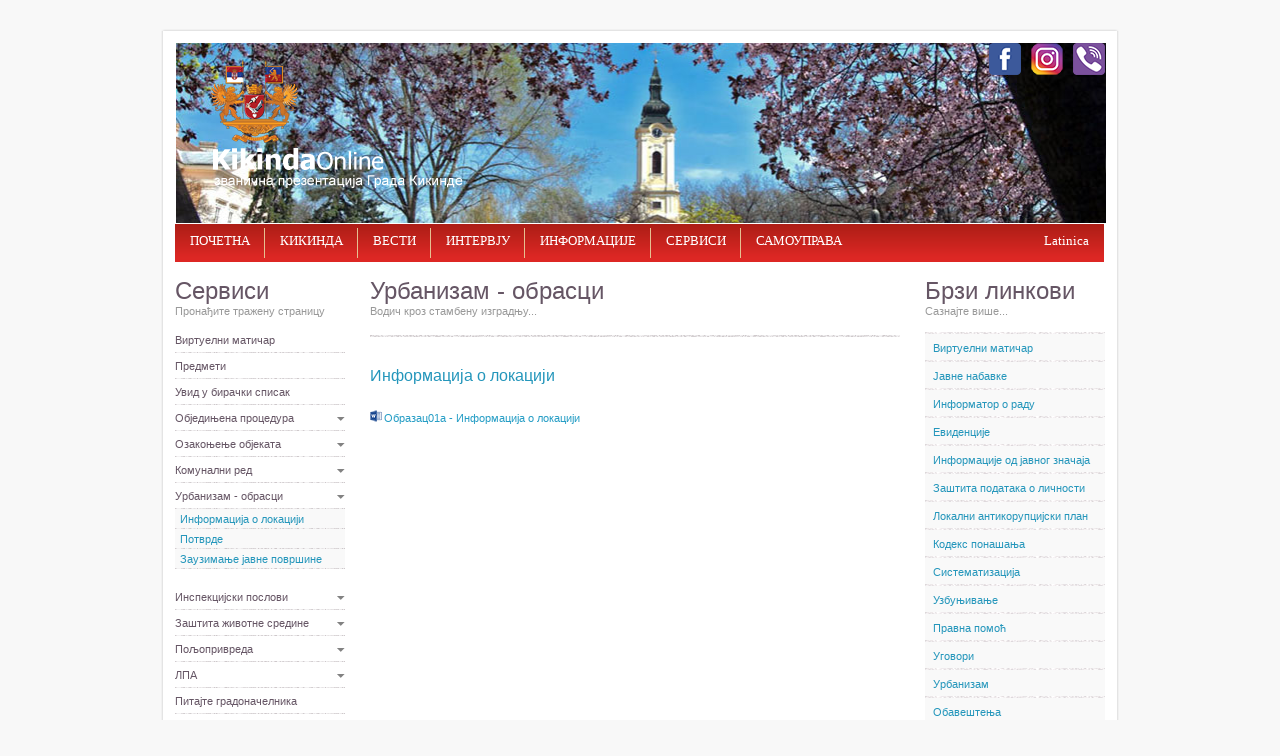

--- FILE ---
content_type: text/html; charset=UTF-8
request_url: http://kikinda.org.rs/index.php?language=cir&page=servisi&option=urbanizamiizgradnja&level=informacijaolokaciji
body_size: 47341
content:
<!DOCTYPE html>
<html lang="sr">
    <head>
        
        <meta http-equiv="Content-Type" content="text/html; charset=UTF-8" />
        
        <title>KikindaOnline</title>

        <meta name="Keywords" content="kikinda, grad, city, town, opština, opstina, municipality, banat, srbija, serbia, so, e-uprava, e-government, maticar, matičar, uslužni centar, usluzni centar" />
        
        
                
       
                <link href="css/reset.css" rel="stylesheet" type="text/css" />
        <link href="css/styles_default.css" rel="stylesheet" type="text/css" />
        <link href="css/form.css" rel="stylesheet" type="text/css" />
                
              
        <link rel="stylesheet" href="css/lightbox.css" type="text/css" media="screen" />
        <link rel="stylesheet" type="text/css" href="css/sddm.css" >
        
        <!-- LIGHTBOX -->
        <script src="js/lightbox/jquery-1.7.2.min.js"></script>
        <script src="js/lightbox/lightbox.js"></script>

        <!-- JCAROUSEL -->
        <script src="js/jcarousel/lib/jquery-1.9.1.min.js"></script>
        <!-- jCarousel library -->
        <script src="js/jcarousel/lib/jquery.jcarousel.min.js"></script>
        <!-- jCarousel skin stylesheet -->
        
                
        <script src="js/validation.js"></script>
        <script src="js/proveraJmbg.js"></script>
                
                
        <script>
            
            function toggleMenu(currMenu) {
                if (document.getElementById) {
                    thisMenu = document.getElementById(currMenu).style
                    if (thisMenu.display == "block") {
                        thisMenu.display = "none"
                    } else {
                        thisMenu.display = "block"
                    }
                    return false
                } else {
                    return true
                }
            }
        // End hiding script
        // Script by www.wizzardweb.co.uk
        // Please do not remove this information -- Copyright 2007
        </script>

        <!--[if lt IE 7]>
        <style type="text/css">
	/*<![CDATA[*/
	@import url("css/stylesIE6.css");
	/*]]>*/
        </style>
        <![endif]-->

        <!-- START Analitika -->
        <script>
  (function(i,s,o,g,r,a,m){i['GoogleAnalyticsObject']=r;i[r]=i[r]||function(){
  (i[r].q=i[r].q||[]).push(arguments)},i[r].l=1*new Date();a=s.createElement(o),
  m=s.getElementsByTagName(o)[0];a.async=1;a.src=g;m.parentNode.insertBefore(a,m)
  })(window,document,'script','//www.google-analytics.com/analytics.js','ga');

  ga('create', 'UA-65418053-1', 'auto');
  ga('send', 'pageview');

</script>        <!-- KRAJ Analitika-->

    </head>


<body>
﻿
<img style="visibility: hidden; display:none" src="Images/temp/grbGrada.jpg" alt="Grb Kikinde">
<div id="container">
  <!-- START zaglavlja-->
  <div id="head">
  
    <!-- START header setBodyHeader -->
    	<div id="header">
    <div id="logo-background_cir">
        <!-- IE6 fix -->
    </div>
    <div id="logo"><img src="Images/blank.gif" width="276" height="130" alt="" /></div>

    <div id="holder-flash">
        <img class="mySlides" src="Flash/images/01.jpg" style="width:100%">
        <img class="mySlides" src="Flash/images/02.jpg" style="width:100%">
        <img class="mySlides" src="Flash/images/03.jpg" style="width:100%">
        <img class="mySlides" src="Flash/images/04.jpg" style="width:100%">
        <img class="mySlides" src="Flash/images/05.jpg" style="width:100%">
        <img class="mySlides" src="Flash/images/06.jpg" style="width:100%">
        <img class="mySlides" src="Flash/images/07.jpg" style="width:100%">
        <img class="mySlides" src="Flash/images/08.jpg" style="width:100%">
        <img class="mySlides" src="Flash/images/09.jpg" style="width:100%">
        <img class="mySlides" src="Flash/images/10.jpg" style="width:100%">
        <img class="mySlides" src="Flash/images/11.jpg" style="width:100%">
        <img class="mySlides" src="Flash/images/12.jpg" style="width:100%">
        <img class="mySlides" src="Flash/images/13.jpg" style="width:100%">
        <img class="mySlides" src="Flash/images/14.jpg" style="width:100%">
        <img class="mySlides" src="Flash/images/15.jpg" style="width:100%">
        <img class="mySlides" src="Flash/images/16.jpg" style="width:100%">
        <img class="mySlides" src="Flash/images/17.jpg" style="width:100%">
        <img class="mySlides" src="Flash/images/18.jpg" style="width:100%">
        <img class="mySlides" src="Flash/images/19.jpg" style="width:100%">
        <img class="mySlides" src="Flash/images/20.jpg" style="width:100%">
    </div>
    <div id="social_icon_fb">
      <a href="https://www.facebook.com/kikinda.rs/" target="_blank"><img src="Images/blank.gif" width="32" height="32" alt="" /></a>
    </div>
    <div id="social_icon_instagram">
      <a href="https://www.instagram.com/grad.kikinda/" target="_blank"><img src="Images/blank.gif" width="32" height="32" alt="" /></a>
    </div>
    <div id="social_icon_vib">
      <a href="https://invite.viber.com/?g2=AQA5%2BAF%2F0epwwUsivut6pB%2BLvf1QlGkxJYokuBZyUMvr%2B%2FTKu%2BYUPKsw8urj1iXb&lang=en" target="_blank"><img src="Images/blank.gif" width="32" height="32" alt="" /></a>
    </div>
</div>

<script>
var myIndex = 0;
carousel();

    function carousel() {
      var i;
      var x = document.getElementsByClassName("mySlides");
      for (i = 0; i < x.length; i++) {
        x[i].style.display = "none";  
      }
      myIndex++;
      if (myIndex > x.length) {myIndex = 1}    
      x[myIndex-1].style.display = "block";  
      setTimeout(carousel, 5000); // Change image every 2 seconds
    }
</script>
    <!-- KRAJ header setBodyHeader-->
    
    <!-- START navigation menu setNavigationMenu-->
        ﻿<div id="nav-menu">
      <ul>
        <li><a href="index.php?language=cir"><span>ПОЧЕТНА</span></a></li>
        <li><a href="index.php?language=cir&amp;page=ogradu"><span>КИКИНДА</span></a></li>
        <li><a href="index.php?language=cir&amp;page=vesti"><span>ВЕСТИ</span></a></li>
        <li><a href="index.php?language=cir&amp;page=intervju&amp;option=sve"><span>ИНТЕРВЈУ</span></a></li>
        <li><a href="index.php?language=cir&amp;page=informacije"><span>ИНФОРМАЦИЈЕ</span></a></li>
        <li><a href="index.php?language=cir&amp;page=servisi"><span>СЕРВИСИ</span></a></li>
        <li style="background-image:none;"><a href="index.php?language=cir&amp;page=samouprava"><span>САМОУПРАВА</span></a></li>
                        <!--<li style="float:right; background-image:none;"><a href="index.php?language=eng"><span>English</span></a></li>-->
                <!-- <li style="float:right; background-image:none;"><a href="index.php?language=hun"><span>Magyar</span></a></li> -->
                <li style="float:right; background-image:none;"><a href="index.php?language=lat&amp;page=servisi&amp;option=urbanizamiizgradnja&amp;level=informacijaolokaciji"><span>Latinica</span></a></li>
                      </ul>
</div>
    <!-- KRAJ navigation menu setNavigationMenu-->
    
  </div>
  <!-- KRAJ zaglavlja -->
  
  <!-- START sadrzaja setContent-->
        <div id="holder">
    <div id="holder-left-small">
        <h1>Сервиси</h1>
        <span class="title">Пронађите тражену страницу</span>
		
        <!-- START meni -->
        <div id="links">
    <ul>
        <li><a href="index.php?language=cir&amp;page=servisi&amp;option=virtuelnimaticar">Виртуелни матичар</a></li>
        <li><a href="index.php?language=cir&amp;page=servisi&amp;option=predmeti">Предмети</a></li>
        	
        <li><a href="https://upit.birackispisak.gov.rs/" target="_blank">Увид у бирачки списак</a></li>	

        <li id="open8"><a href="" onClick="return toggleMenu('submenu8');">Обједињена процедура</a>
            <ul id="submenu8" style="display:none;"> 
                <li><a href="index.php?language=cir&amp;page=servisi&amp;option=objedinjenaprocedura&amp;level=oproceduri"> О процедури - обрасци </a></li>
                <li><a href="index.php?language=cir&amp;page=servisi&amp;option=objedinjenaprocedura&amp;level=lokacijskiuslovi"> Локацијски услови </a></li>
                <li><a href="index.php?language=cir&amp;page=servisi&amp;option=objedinjenaprocedura&amp;level=gradjevinskedozvole"> Грађевинске дозволе </a></li>
                <li><a href="index.php?language=cir&amp;page=servisi&amp;option=objedinjenaprocedura&amp;level=upotrebnedozvole"> Употребне дозволе </a></li>
                <li><a href="index.php?language=cir&amp;page=servisi&amp;option=objedinjenaprocedura&amp;level=resenjapoclanu145"> Решења по члану 145 </a></li>
                <li><a href="index.php?language=cir&amp;page=servisi&amp;option=objedinjenaprocedura&amp;level=zakljucci"> Закључци </a></li>
            </ul>                   
        </li>

        <li id="open9"><a href="" onClick="return toggleMenu('submenu9');">Озакоњење објеката</a>
            <ul id="submenu9" style="display:none;"> 
                <li><a href="index.php?language=cir&amp;page=servisi&amp;option=ozakonjenjeobjekata&amp;level=saopstenja"> Саопштења </a></li>
                <li><a href="index.php?language=cir&amp;page=servisi&amp;option=ozakonjenjeobjekata&amp;level=obrasci"> Обрасци </a></li>
                <!-- <li><a href="index.php?language=cir&amp;page=servisi&amp;option=resenjaoozakonjenju&amp;level=obrasci"> Решења о озакоњењу </a></li> -->
            </ul>                   
        </li>
        
        <li id="open"><a href="" onClick="return toggleMenu('submenu1');">Комунални ред</a>
            <ul id="submenu1" style="display:none;"> 
                <li><a href="index.php?language=cir&amp;page=servisi&amp;option=administracija&amp;level=inspekcijskesluzbe">
                    Инспекцијске службе</a></li>
            </ul>					
	    </li>
	
        <li id="open1"><a href="" onClick="return toggleMenu('submenu4');">Урбанизам - обрасци</a>
            <ul id="submenu4" style="display:block;"> 
                <li><a href="index.php?language=cir&amp;page=servisi&amp;option=urbanizamiizgradnja&amp;level=informacijaolokaciji">
                    Информација о локацији</a></li>
		        <li><a href="index.php?language=cir&amp;page=servisi&amp;option=urbanizamiizgradnja&amp;level=potvrde">
                    Потврде</a></li>
                <li><a href="index.php?language=cir&amp;page=servisi&amp;option=urbanizamiizgradnja&amp;level=zauzimanjejavnepovrsine">
                    Заузимање јавне површине</a></li>
            </ul>					
	    </li>





        <li id="open10"><a href="" onClick="return toggleMenu('submenu10');">Инспекцијски послови</a>
            <ul id="submenu10" style="display:none;"> 
                <li id="open10_1"><a href="" onClick="return toggleMenu('sub10_1');">Комунална инспекција</a>
                    <ul id="sub10_1" style="display:none;"> 
                        <li><a href="index.php?language=cir&amp;page=servisi&amp;option=inspekcijskiposlovi&amp;level=komunalnainspekcija&amp;level1=propisi">Прописи</a></li>
                        <li><a href="index.php?language=cir&amp;page=servisi&amp;option=inspekcijskiposlovi&amp;level=komunalnainspekcija&amp;level1=nadleznosti">Надлежности</a></li>
                        <li><a href="index.php?language=cir&amp;page=servisi&amp;option=inspekcijskiposlovi&amp;level=komunalnainspekcija&amp;level1=kontrolneliste">Контролне листе</a></li>
                        <li><a href="index.php?language=cir&amp;page=servisi&amp;option=inspekcijskiposlovi&amp;level=komunalnainspekcija&amp;level1=planrada">План рада</a></li>
                    </ul>                   
                </li>
                <li id="open10_2"><a href="" onClick="return toggleMenu('sub10_2');">Саобраћајна инспекција</a>
                    <ul id="sub10_2" style="display:none;"> 
                        <li><a href="index.php?language=cir&amp;page=servisi&amp;option=inspekcijskiposlovi&amp;level=saobracajnainspekcija&amp;level1=propisi">Прописи</a></li>
                        <li><a href="index.php?language=cir&amp;page=servisi&amp;option=inspekcijskiposlovi&amp;level=saobracajnainspekcija&amp;level1=nadleznosti">Надлежности</a></li>
                        <li><a href="index.php?language=cir&amp;page=servisi&amp;option=inspekcijskiposlovi&amp;level=saobracajnainspekcija&amp;level1=kontrolneliste">Контролне листе</a></li>
                        <li><a href="index.php?language=cir&amp;page=servisi&amp;option=inspekcijskiposlovi&amp;level=saobracajnainspekcija&amp;level1=planrada">План рада</a></li>
                    </ul>                   
                </li>
                <li id="open10_3"><a href="" onClick="return toggleMenu('sub10_3');">Грађевинска инспекција</a>
                    <ul id="sub10_3" style="display:none;"> 
                        <li><a href="index.php?language=cir&amp;page=servisi&amp;option=inspekcijskiposlovi&amp;level=gradjevinskainspekcija&amp;level1=propisi">Прописи</a></li>
                        <li><a href="index.php?language=cir&amp;page=servisi&amp;option=inspekcijskiposlovi&amp;level=gradjevinskainspekcija&amp;level1=nadleznosti">Надлежности</a></li>
                        <li><a href="index.php?language=cir&amp;page=servisi&amp;option=inspekcijskiposlovi&amp;level=gradjevinskainspekcija&amp;level1=kontrolneliste">Контролне листе</a></li>
                        <li><a href="index.php?language=cir&amp;page=servisi&amp;option=inspekcijskiposlovi&amp;level=gradjevinskainspekcija&amp;level1=planrada">План рада</a></li>
                        <li><a href="index.php?language=cir&amp;page=servisi&amp;option=inspekcijskiposlovi&amp;level=gradjevinskainspekcija&amp;level1=grinsresenja">Решења</a></li>
                    </ul>                   
                </li>
                <li id="open10_4"><a href="" onClick="return toggleMenu('sub10_4');">Просветна инспекција</a>
                    <ul id="sub10_4" style="display:none;"> 
                        <li><a href="index.php?language=cir&amp;page=servisi&amp;option=inspekcijskiposlovi&amp;level=prosvetnainspekcija&amp;level1=propisi">Прописи</a></li>
                        <li><a href="index.php?language=cir&amp;page=servisi&amp;option=inspekcijskiposlovi&amp;level=prosvetnainspekcija&amp;level1=nadleznosti">Надлежности</a></li>
                        <li><a href="index.php?language=cir&amp;page=servisi&amp;option=inspekcijskiposlovi&amp;level=prosvetnainspekcija&amp;level1=kontrolneliste">Контролне листе</a></li>
                        <li><a href="index.php?language=cir&amp;page=servisi&amp;option=inspekcijskiposlovi&amp;level=prosvetnainspekcija&amp;level1=planrada">План рада</a></li>
                    </ul>                   
                </li>
                <li id="open10_5"><a href="" onClick="return toggleMenu('sub10_5');">Буџетска инспекција</a>
                    <ul id="sub10_5" style="display:none;"> 
                        <li><a href="index.php?language=cir&amp;page=servisi&amp;option=inspekcijskiposlovi&amp;level=budzetskainspekcija&amp;level1=propisi">Прописи</a></li>
                        <li><a href="index.php?language=cir&amp;page=servisi&amp;option=inspekcijskiposlovi&amp;level=budzetskainspekcija&amp;level1=nadleznosti">Надлежности</a></li>
                        <li><a href="index.php?language=cir&amp;page=servisi&amp;option=inspekcijskiposlovi&amp;level=budzetskainspekcija&amp;level1=kontrolneliste">Контролне листе</a></li>
                        <li><a href="index.php?language=cir&amp;page=servisi&amp;option=inspekcijskiposlovi&amp;level=budzetskainspekcija&amp;level1=planrada">План рада</a></li>
                    </ul>                   
                </li>
                <li id="open10_6"><a href="" onClick="return toggleMenu('sub10_6');">Спортска инспекција</a>
                    <ul id="sub10_6" style="display:none;"> 
                        <li><a href="index.php?language=cir&amp;page=servisi&amp;option=inspekcijskiposlovi&amp;level=sportskainspekcija&amp;level1=propisi">Прописи</a></li>
                        <li><a href="index.php?language=cir&amp;page=servisi&amp;option=inspekcijskiposlovi&amp;level=sportskainspekcija&amp;level1=nadleznosti">Надлежности</a></li>
                        <li><a href="index.php?language=cir&amp;page=servisi&amp;option=inspekcijskiposlovi&amp;level=sportskainspekcija&amp;level1=kontrolneliste">Контролне листе</a></li>
                        <li><a href="index.php?language=cir&amp;page=servisi&amp;option=inspekcijskiposlovi&amp;level=sportskainspekcija&amp;level1=planrada">План рада</a></li>
                    </ul>                   
                </li>
                <li id="open10_7"><a href="" onClick="return toggleMenu('sub10_7');">Координациона комисија</a>
                    <ul id="sub10_7" style="display:none;"> 
                        <li><a href="index.php?language=cir&amp;page=servisi&amp;option=inspekcijskiposlovi&amp;level=koordinacionakomisija&amp;level1=poslovnikoradu">Пословник о раду</a></li>
                    </ul>                   
                </li>
            </ul>                   
        </li>

        


        <li id="open2"><a href="" onClick="return toggleMenu('submenu2');">Заштита животне средине</a>
            <ul id="submenu2" style="display:none;"> 
                <li><a href="index.php?language=cir&amp;page=servisi&amp;option=zzs&amp;level=zelenevesti">Зелене вести</a></li>
                <li><a href="index.php?language=cir&amp;page=servisi&amp;option=zzs&amp;level=propisi">Прописи</a></li>
                <li id="open"><a href="" onClick="return toggleMenu('sub2_1');">Процена утицаја</a>
                    <ul id="sub2_1" style="display:none;"> 
                        <li><a href="index.php?language=cir&amp;page=servisi&amp;option=zzs&amp;level=procenauticaja&amp;level1=pokretanjepostupka">Покретање поступка</a></li>
                        <li><a href="index.php?language=cir&amp;page=servisi&amp;option=zzs&amp;level=procenauticaja&amp;level1=javnaknjiga2005_2009">Јавна књига 2005-2009</a></li>
                                                <li><a href="index.php?language=cir&amp;page=servisi&amp;option=zzs&amp;level=procenauticaja&amp;level1=javnaknjiga&amp;godina=2010&amp;nbr=2">Јавна књига 2010</a></li>
                                                <li><a href="index.php?language=cir&amp;page=servisi&amp;option=zzs&amp;level=procenauticaja&amp;level1=javnaknjiga&amp;godina=2011&amp;nbr=4">Јавна књига 2011</a></li>
                                                <li><a href="index.php?language=cir&amp;page=servisi&amp;option=zzs&amp;level=procenauticaja&amp;level1=javnaknjiga&amp;godina=2012&amp;nbr=5">Јавна књига 2012</a></li>
                                                <li><a href="index.php?language=cir&amp;page=servisi&amp;option=zzs&amp;level=procenauticaja&amp;level1=javnaknjiga&amp;godina=2013&amp;nbr=6">Јавна књига 2013</a></li>
                                                <li><a href="index.php?language=cir&amp;page=servisi&amp;option=zzs&amp;level=procenauticaja&amp;level1=javnaknjiga&amp;godina=2014&amp;nbr=7">Јавна књига 2014</a></li>
                                                <li><a href="index.php?language=cir&amp;page=servisi&amp;option=zzs&amp;level=procenauticaja&amp;level1=javnaknjiga&amp;godina=2015&amp;nbr=8">Јавна књига 2015</a></li>
                                                <li><a href="index.php?language=cir&amp;page=servisi&amp;option=zzs&amp;level=procenauticaja&amp;level1=javnaknjiga&amp;godina=2016&amp;nbr=9">Јавна књига 2016</a></li>
                                                <li><a href="index.php?language=cir&amp;page=servisi&amp;option=zzs&amp;level=procenauticaja&amp;level1=javnaknjiga&amp;godina=2017&amp;nbr=10">Јавна књига 2017</a></li>
                                                <li><a href="index.php?language=cir&amp;page=servisi&amp;option=zzs&amp;level=procenauticaja&amp;level1=javnaknjiga&amp;godina=2018&amp;nbr=11">Јавна књига 2018</a></li>
                                                <li><a href="index.php?language=cir&amp;page=servisi&amp;option=zzs&amp;level=procenauticaja&amp;level1=javnaknjiga&amp;godina=2019&amp;nbr=12">Јавна књига 2019</a></li>
                                                <li><a href="index.php?language=cir&amp;page=servisi&amp;option=zzs&amp;level=procenauticaja&amp;level1=javnaknjiga&amp;godina=2020&amp;nbr=13">Јавна књига 2020</a></li>
                                                <li><a href="index.php?language=cir&amp;page=servisi&amp;option=zzs&amp;level=procenauticaja&amp;level1=javnaknjiga&amp;godina=2021&amp;nbr=14">Јавна књига 2021</a></li>
                                                <li><a href="index.php?language=cir&amp;page=servisi&amp;option=zzs&amp;level=procenauticaja&amp;level1=javnaknjiga&amp;godina=2022&amp;nbr=15">Јавна књига 2022</a></li>
                                                <li><a href="index.php?language=cir&amp;page=servisi&amp;option=zzs&amp;level=procenauticaja&amp;level1=javnaknjiga&amp;godina=2023&amp;nbr=16">Јавна књига 2023</a></li>
                                                <li><a href="index.php?language=cir&amp;page=servisi&amp;option=zzs&amp;level=procenauticaja&amp;level1=javnaknjiga&amp;godina=2024&amp;nbr=17">Јавна књига 2024</a></li>
                                                <li><a href="index.php?language=cir&amp;page=servisi&amp;option=zzs&amp;level=procenauticaja&amp;level1=javnaknjigastudija">Јавна књига Студија</a></li>
                    </ul>                   
                </li>
                <li id="open3"><a href="" onClick="return toggleMenu('sub2_2');">Отпад</a>
                    <ul id="sub2_2" style="display:none;"> 
                        <li><a href="index.php?language=cir&amp;page=servisi&amp;option=zzs&amp;level=otpad&amp;level1=pokretanjepostupka">Покретање поступка</a></li>
                        <li><a href="index.php?language=cir&amp;page=servisi&amp;option=zzs&amp;level=otpad&amp;level1=dozvolezaupravljanjeotpadom">Дозволе</a></li>
                        <li><a href="index.php?language=cir&amp;page=servisi&amp;option=zzs&amp;level=otpad&amp;level1=gradjenje_rusenje">Отпад од грађења и рушења</a></li>
                    </ul>
                </li>
                <li id="open4"><a href="" onClick="return toggleMenu('sub2_3');">Ваздух</a>
                    <ul id="sub2_3" style="display:none;"> 
                        <li><a href="index.php?language=cir&amp;page=servisi&amp;option=zzs&amp;level=vazduh&amp;level1=pokretanjepostupka">Покретање поступка</a></li>
                    </ul>
                </li>
                <li id="open5"><a href="" onClick="return toggleMenu('sub2_4');">Водна акта</a>
                    <ul id="sub2_4" style="display:none;"> 
                        <li><a href="index.php?language=cir&amp;page=servisi&amp;option=zzs&amp;level=vodnaakta&amp;level1=pokretanjepostupka">Покретање поступка</a></li>
                    </ul>
                </li>
                <!-- <li><a href="index.php?language=cir&amp;page=servisi&amp;option=zzs&amp;level=zelenilo">Зеленило</a></li> -->
                <li><a href="index.php?language=cir&amp;page=servisi&amp;option=zzs&amp;level=zelenepovrsine">Зелене површине</a></li>
                <li><a href="index.php?language=cir&amp;page=servisi&amp;option=zzs&amp;level=zasticenevrste">Заштићене врсте</a></li>
                <li><a href="index.php?language=cir&amp;page=servisi&amp;option=zzs&amp;level=registarzagadjivaca">Регистар загађивача</a></li>
                <!-- <li><a href="index.php?language=cir&amp;page=servisi&amp;option=zzs&amp;level=ostalo">Захтев инспекцији</a></li> -->
                <li><a href="index.php?language=cir&amp;page=servisi&amp;option=zzs&amp;level=buka">Бука</a></li>
                <li><a href="index.php?language=cir&amp;page=servisi&amp;option=zzs&amp;level=planrada">План рада и извештај</a></li>
                <li><a href="http://www.ekologija.gov.rs/dozvole-obrasci/spisak-kontrolnih-listi-u-sektoru-inspekcije-za-zastitu-zivotne-sredine/" target="_blank">Контролне листе</a></li>
                <li><a href="index.php?language=cir&amp;page=informacije&amp;option=vodasajavnihcesmi">Вода са јавних чесми</a></li>
                <li><a href="index.php?language=cir&amp;page=informacije&amp;option=kvalitetvazduha">Квалитет ваздуха</a></li>
                <li><a href="index.php?language=cir&amp;page=informacije&amp;option=higijenskaispravnostvode">Хигијенска исправност воде</a></li>
                <li><a href="index.php?language=cir&amp;page=informacije&amp;option=stanjeaeropolena">Стање аерополена</a></li>
                <li><a href="index.php?language=cir&amp;page=servisi&amp;option=zzs&amp;level=ambrozija">Амброзија</a></li>
            </ul>                   
        </li>

        <li id="open11"><a href="" onClick="return toggleMenu('submenu11');">Пољопривреда</a>
            <ul id="submenu11" style="display:none;"> 
                <li><a href="index.php?language=cir&amp;page=servisi&amp;option=poljoprivreda&amp;level=godisnjiprogram">
                    Годишњи програм</a></li>
                <li><a href="index.php?language=cir&amp;page=servisi&amp;option=poljoprivreda&amp;level=licitacijazemljista">
                    Лицитација земљишта</a></li>
                <li><a href="index.php?language=cir&amp;page=servisi&amp;option=poljoprivreda&amp;level=poljoprivrednisajam">
                    Пољопривредни сајам</a></li>
                <li id="open11_1"><a href="" onClick="return toggleMenu('submenu0');">Конкурси</a>
                    <ul id="submenu0" style="display:none;"> 
                        <li><a href="index.php?language=cir&amp;page=servisi&amp;option=poljoprivreda&amp;level=poljokonkursi&amp;level1=aktuelni">Актуелни</a></li>
                        <li><a href="index.php?language=cir&amp;page=servisi&amp;option=poljoprivreda&amp;level=poljokonkursi&amp;level1=arhiva">Архива</a></li>
                    </ul>
                </li>
                <li><a href="index.php?language=cir&amp;page=servisi&amp;option=poljoprivreda&amp;level=poljoobavestenja">
                    Обавештења</a></li>
                <li><a href="index.php?language=cir&amp;page=servisi&amp;option=poljoprivreda&amp;level=zakupjavnasvojina">
                    Закуп јавна својина</a></li>
                <li><a href="index.php?language=cir&amp;page=servisi&amp;option=poljoprivreda&amp;level=zakoniipropisi">
                    Закони и прописи</a></li>
                <li><a href="index.php?language=cir&amp;page=servisi&amp;option=poljoprivreda&amp;level=knjigapolja">
                    Књига поља</a></li>
            </ul>                   
        </li>   

        <li id="open6"><a href="" onClick="return toggleMenu('submenu6');">ЛПА</a>
            <ul id="submenu6" style="display:none;"> 
                <li><a href="index.php?language=cir&amp;page=servisi&amp;option=lpa&amp;level=obavestenja">
                    Обавештења</a></li>
                <li><a href="index.php?language=cir&amp;page=servisi&amp;option=lpa&amp;level=obrasci">
                    Обрасци</a></li>
                <li><a href="index.php?language=cir&amp;page=servisi&amp;option=lpa&amp;level=dokumenti">
                    Документи</a></li>
                <li><a href="index.php?language=cir&amp;page=servisi&amp;option=lpa&amp;level=planrada">
                    План рада</a></li>
                <li><a href="index.php?language=cir&amp;page=servisi&amp;option=lpa&amp;level=kontrolneliste">
                    Контролне листе</a></li>
                <li><a href="index.php?language=cir&amp;page=servisi&amp;option=lpa&amp;level=referentnakamatnastopa">
                    Референтна каматна стопа</a></li>
            </ul>                   
        </li>	
        
        <li><a href="index.php?language=cir&amp;page=servisi&amp;option=pitajtepredsednika">Питајте градоначелника</a></li>
	
        <li id="open7"><a href="" onClick="return toggleMenu('submenu7');">Регистар инвеститора</a>
            <ul id="submenu7" style="display:none;"> 
                <li><a href="index.php?language=cir&amp;page=servisi&amp;option=registarinvestitora&amp;level=pravnalica">Правна лица</a></li>
                <li><a href="index.php?language=cir&amp;page=servisi&amp;option=registarinvestitora&amp;level=fizickalica">Физичка лица</a></li>
            </ul>                   
        </li>

        <li id="open8"><a href="" onClick="return toggleMenu('submenu5');">Предузетници</a>
            <ul id="submenu5" style="display:none;"> 
                <li><a href="index.php?language=cir&amp;page=servisi&amp;option=preduzetnici&amp;level=pretraga">
                    Претрага</a></li>
            </ul>					
	    </li>	
	
        <li id="open9"><a href="" onClick="return toggleMenu('submenu3');">Правна лица</a>
            <ul id="submenu3" style="display:none;"> 
                <li><a href="index.php?language=cir&amp;page=servisi&amp;option=pravnalica&amp;level=pretraga">
                    Претрага</a></li>
            </ul>					
	    </li>	
	
       <li><a href="index.php?language=cir&amp;page=servisi&amp;option=javnarasprava">Јавна расправа</a></li>
       <li><a href="index.php?language=cir&amp;page=servisi&amp;option=javniuvid">Јавни увид</a></li>
       <li><a href="http://energija.kikinda.org.rs" target="_blank">Енергетска ефикасност</a></li>
       
       <li><a href="index.php?language=cir&amp;page=servisi&amp;option=troskoviposlovanja">Трошкови пословања - Таксе</a></li>
       <li><a href="index.php?language=cir&amp;page=servisi&amp;option=saobracaj">Безбедност саобраћаја</a></li>
       <!-- <li><a href="index.php?language=cir&amp;page=servisi&amp;option=izbori">Избори</a></li> -->

       <li id="open12"><a href="" onClick="return toggleMenu('submenuEM');">Енергетски менаџер</a>
            <ul id="submenuEM" style="display:none;"> 
                <li><a href="index.php?language=cir&amp;page=servisi&amp;option=energetskimenadzer&amp;level=programenergetskesanacije">
                    Програм енергетске санације</a></li>
            </ul>                   
        </li>   
       <li><a href="index.php?language=cir&amp;page=servisi&amp;option=ombudsman">Локални омбудсман</a></li>
    </ul>
</div>
        <!-- KRAJ meni -->
    </div>
    
        <!-- START holder middle -->
    <div id="holder-right-middle-big">
        <div class="holder-content">
    <h1>Урбанизам - обрасци</h1>
    <span class="title">Водич кроз стамбену изградњу...</span>
</div>

    
    <div class="holder-content4">
        <h3>Информација о локацији</h3>
        <span class="text"><p class="text">&nbsp;</p>
<p class="text"><a href="/Images/UserFiles/File/urbanizam%20obrasci/Obrazac01a%20-%20INFORMACIJA%20O%20LOKACIJI%20novi%202025(2).docx">Образац01а - Информација о локацији</a></p>
<p>&nbsp;</p></span>
    </div>
    </div>
    <!-- End holder middle -->
        
    <!-- START holder right -->
    <div id="holder-right-side">
    <!-- START setQuickLinks -->
    <h1>Брзи линкови</h1>
<span class="title">Сазнајте више...</span>
    
<!-- START meni -->
<div id="content-menu">
    <ul>
        <!-- <li><a href="index.php?language=cir&amp;page=servisi&amp;option=resenjaoozakonjenju&amp;level=obrasci"> Решења о озакоњењу </a></li> -->
        <li><a href="index.php?language=cir&amp;page=servisi&amp;option=virtuelnimaticar">Виртуелни матичар</a></li>
        <li><a href="index.php?language=cir&amp;page=informacije&amp;option=javnenabavke">Јавне набавке</a></li>
<!--		<li><a href="Images/UserFiles/File/informator%20o%20radu/informator.pdf" target="_blank">Информатор о раду</a></li> -->
<!--        <li><a href="https://informator.poverenik.rs/informator?org=9pkMKuCYSERZba5wk&ch=aA3hyZrP3KDdkE2xQ" target="_blank">Информатор о раду</a></li> -->
        <li><a href="index.php?language=cir&amp;page=informacije&amp;option=informator">Информатор о раду</a></li>
        <li><a href="index.php?language=cir&amp;page=temp&amp;nbr=10">Евиденције</a></li>
        <li><a href="Images/UserFiles/File/informacijeodjavnogznacaja/informacijeOdJavnogZnacaja.pdf" target="_blank">Информације од јавног значаја</a></li>
        <li><a href="index.php?language=cir&amp;page=temp&amp;nbr=12">Заштита података о личности</a></li>
        <li><a href="index.php?language=cir&amp;page=temp&amp;nbr=15">Локални антикорупцијски план</a></li>
        <li><a href="Images/UserFiles/File/kodeksponasanja/kodeks_ponasanja.pdf" target="_blank">Кодекс понашања</a></li>
        <!--<li><a href="Images/UserFiles/File/sistematizacija/2017_sistematizacijaV1.pdf" target="_blank">Систематизација</a></li>-->
        <li><a href="index.php?language=cir&amp;page=informacije&amp;option=sistematizacija">Систематизација</a></li>
        <li><a href="index.php?language=cir&amp;page=informacije&amp;option=uzbunjivanje">Узбуњивање</a></li>
        <!--<li><a href="index.php?language=cir&amp;page=servisi&amp;option=javnarasprava"><%=txtJavnaRaspravaBrzi%></a></li>-->
        <li><a href="index.php?language=cir&amp;page=samouprava&amp;option=pravnapomoc">Правна помоћ</a></li>
        <li><a href="index.php?language=cir&amp;page=samouprava&amp;option=ugovori">Уговори</a></li>
        <li><a href="index.php?language=cir&amp;page=ogradu&amp;option=urbanizam">Урбанизам</a></li>
        <li><a href="index.php?language=cir&amp;page=informacije&amp;option=obavestenja">Обавештења</a></li>
        <li><a href="index.php?language=cir&amp;page=samouprava&amp;option=sluzbenilist">Службени лист</a></li>
        <!-- <li><a href="index.php?language=cir&amp;page=servisi&amp;option=troskoviposlovanja">Трошкови пословања - Таксе</a></li> -->
        <li><a href="index.php?language=cir&amp;page=samouprava&amp;option=kontakti">Контакти</a></li>        
    </ul>
</div>
<!-- KRAJ meni -->    <!-- KRAJ setQuickLinks -->
    <!-- START setRightBanners -->
    <!-- <div class="baner">
    <a href="index.php?language=cir&amp;page=temp&amp;nbr=20"><img src="Images/baneri/baner_prikljuci_se.jpg" width="180" alt="" /></a>
</div> --->
<div class="baner">
    <a href="index.php?language=cir&amp;page=servisi&amp;option=ombudsman"><img src="Images/baneri/baner_ombudsman.jpg" width="180" alt="" /></a>
</div>
<div class="baner">
    <a href="index.php?language=cir&amp;page=temp&amp;nbr=22"><img src="Images/baneri/baner_brza_saobracajnica.png" width="180" alt="" /></a>
</div> 
<div class="baner">
    <a href="index.php?language=cir&amp;page=informacije&amp;option=izbornaprocedura"><img src="Images/baneri/izbori_2023.png" width="180" alt="" /></a>
</div>
<div class="baner">
    <a href="index.php?language=cir&amp;page=temp&amp;nbr=21"><img src="Images/baneri/javno_dostavljanje.png" width="180" alt="" /></a>
</div>
<div class="baner">
    <a href="index.php?language=cir&amp;page=temp&amp;nbr=19"><img src="Images/baneri/logo_popis_poljoprivrede.png" width="180" alt="" /></a>
</div>
<div class="baner">
    <a href="index.php?language=cir&amp;page=informacije&amp;option=popis"><img src="Images/baneri/baner_popis2022.png" width="180" alt="" /></a>
</div>
<!---<div class="baner">
    <a href="http://lupa.kikinda.org.rs" target="_blank"><img src="Images/baneri/baner_crm.jpg" width="180" alt="" /></a>
</div> ---> 
<div class="baner">
    <a href="index.php?language=cir&amp;page=temp&amp;nbr=18"><img src="Images/baneri/baner_rodna_ravnopravnost.png" width="180" alt="" /></a>
</div>
<div class="baner">
    <a href="index.php?language=cir&amp;page=temp&amp;nbr=17"><img src="Images/baneri/baner_lecenje_dece.png" width="180" alt="" /></a>
</div>
<div class="baner">
    <a href="https://euprava.gov.rs/usluge/7075" target="_blank"><img src="Images/baneri/baner_parking_cir.jpg" width="180" alt="" /></a>
</div>
<div class="baner">
    <a href="index.php?language=cir&amp;page=temp&amp;nbr=16"><img src="Images/baneri/baner_iojz.jpg" width="180" alt="" /></a>
</div>
<div class="baner">
    <a href="http://regap.kikinda.org.rs" target="_blank"><img src="Images/baneri/baner_regap.jpg" width="180" alt="" /></a>
</div> 
<div class="baner">
    <a href="index.php?language=cir&amp;page=servisi&amp;option=poljoprivreda&amp;level=poljokonkursi"><img src="Images/baneri/baner_poljoprivreda.jpg" width="180" alt="" /></a>
</div> 
<div class="baner">
    <a href="index.php?language=cir&amp;page=servisi&amp;option=energetskimenadzer"><img src="Images/baneri/baner_energetski_manager_cir.jpg" width="180" alt="" /></a>
</div>
<div class="baner">
    <a href="index.php?language=cir&amp;page=servisi&amp;option=javniuvid"><img src="Images/baneri/baner_javni_uvid_cir.jpg" width="180" alt="" /></a>
</div>

<div class="baner">
    <a href="index.php?language=cir&amp;page=servisi&amp;option=javnarasprava"><img src="Images/baneri/baner_javna_rasprava_cir.jpg" width="180" alt="" /></a>
</div> 
<div class="baner">
    <a href="index.php?language=cir&amp;page=servisi&amp;option=objedinjenaprocedura&amp;level=oproceduri"><img src="Images/baneri/baner_op_cir.jpg" width="180" alt="" /></a>
</div>
<div class="baner">
    <a href="index.php?language=cir&amp;page=servisi&amp;option=ozakonjenjeobjekata&amp;level=saopstenja"><img src="Images/baneri/baner_oo_cir.jpg" width="180" alt="" /></a>
</div>
<div class="baner">
    <a href="index.php?language=cir&amp;page=servisi&amp;option=lpa&amp;level=obavestenja"><img src="Images/baneri/baner_lpa_cir.jpg" width="180" alt="" /></a>
</div>

<div class="baner">
    <a href="index.php?language=cir&amp;page=servisi&amp;option=zzs"><img src="Images/baneri/baner_zzs_cir.jpg" width="180" alt="" /></a>
</div> 
<div class="baner">
    <a href="http://www.klerkikinda.rs" target="_blank"><img src="Images/baneri/baner_kler.jpg" width="180" alt="Kler" /></a>
</div>
<div class="baner"> 
    <a href="index.php?language=cir&amp;page=servisi&amp;option=saobracaj" target="_blank"><img src="Images/baneri/saobracaj_baner_lokalna_baza.jpg" width="180" alt="" /></a>
</div>
<!-- <div class="baner">
    <a href="http://lupa.kikinda.org.rs" target="_blank"><img src="Images/baneri/banner_lupa.jpg" width="180" alt="" /></a>
</div> -->
<div class="baner">
    <a href="https://www.ite.gov.rs/tekst/1835/ukidanje-pecata.php" target="_blank"><img src="Images/baneri/baner_pecat_cir.png" width="180" alt="" /></a>
</div>
<div class="baner">
    <a href="https://www.euprava.gov.rs/" target="_blank"><img src="Images/baneri/baner_euprava.jpg" width="180" alt="" /></a>
</div>
<div class="baner">
    <a href="https://www.nis.rs/zajednici-zajedno/" target="_blank"><img src="Images/baneri/baner_zajednici_zajedno2025.jpg" width="180"  alt="" /></a>
</div>
<!-- <div class="baner">
    <a href="http://webrzs.stat.gov.rs/WebSite/Public/PageView.aspx?pKey=535" target="_blank"><img src="Images/baneri/baner_mics.jpg" width="180"  alt="" /></a>
</div> -->
<!--<div class="baner">
    <a href="http://www.kckikinda.rs" target="_blank"><img src="Images/baneri/baner_kc.jpg" width="180"  alt="" /></a>
</div>
<div class="baner-top">
    <a href="http://www.radiokikinda.rs" target="_blank"><img src="Images/baneri/baner_radiokikinda.jpg" width="180"  alt="" /></a>
</div>-->
<!--
<div class="baner">
    <a href="http://www.kika-mamut.com" target="_blank"><img src="Images/baneri/baner_kika.jpg" width="180"  alt="" /></a>
</div>

<div class="baner">
    <a href="http://www.csu.rs/" target="_blank"><img src="Images/baneri/baner_csu.jpg" width="180"  alt="" /></a>
</div>	
-->	
<!--<div class="baner">
    <a href="http://dukikinda.edu.rs/" target="_blank"><img src="Images/baneri/baner_du.png" width="180"  alt="" /></a>
</div>-->
<!--
<div class="baner">
    <a href="http://kibiblioteka.org.rs" target="_blank"><img src="Images/baneri/baner_biblioteka.png" width="180"  alt="" /></a>
</div>
-->
<div class="baner">
    <a href="http://www.banat.rs/" target="_blank">
        <img src="Images/baneri/baner_rcr_banat.jpg" title="Regionalni centar za društveno-ekonomski razvoj – Banat" alt="Baner za Regionalni centar za društveno-ekonomski razvoj – Banat" width="180"  />
    </a>
</div>
<!-- <div class="baner">
    <a href="https://lam-kikinda.rs/s_upitnik.php" target="_blank">
        <img src="Images/baneri/baner_lam.jpg" title="Lokalna akademska mreža" alt="Baner za Lokalnu akademsku mrežu" width="180"  />
    </a>
</div> -->

<div class="baner">
    <a href="http://www.pisvojvodina.com" target="_blank"><img src="Images/baneri/baner_pis.jpg" width="180"  alt="" /></a>
</div>
<div class="baner">
    <a href="http://kapitalnaulaganja.vojvodina.gov.rs/" target="_blank"><img src="Images/baneri/baner_kuv.png" width="180"  alt="" /></a>
</div>
<div class="baner">
    <a href="http://katastar.rgz.gov.rs/StambeneZajednice/" target="_blank"><img src="Images/baneri/baner_SZ.jpg" width="180"  alt="" /></a>
</div>
<div class="baner">
    <a href="http://www.planrazvojaapv.rs/" target="_blank"><img src="Images/baneri/razvoj-logo-cir.png" width="180"  alt="" /></a>
</div> 
<!-- <div class="baner">
    <a href="http://www.stat.gov.rs/oblasti/popis/popis-2021/" target="_blank"><img src="Images/baneri/baner_probnipopis2019.jpg" width="180"  alt="" /></a>
</div> -->    <!-- KRAJ setRightBanners -->
</div>
    <!-- END holder right  -->

</div>  <!-- KRAJ sadrzaja setContent -->
  
  <div class="clearing">
    <!-- IE6 fix -->
  </div>
  <br class="clearing" />
  <!-- Mozilla, Opera fix -->
  
  <!-- START holder bottom -->
        

<div id="holder-bottom">  

    <div class="content-menu">
    <h6>КИКИНДА</h6>
    <ul>    
        <li><a href="index.php?language=cir&amp;page=ogradu&amp;option=stanovnistvo">Становништво</a></li>
        <li><a href="index.php?language=cir&amp;page=ogradu&amp;option=istorija">Историја</a></li>
        <li><a href="index.php?language=cir&amp;page=ogradu&amp;option=privreda">Привреда</a></li>
        <li><a href="index.php?language=cir&amp;page=ogradu&amp;option=kultura">Култура</a></li>
        <li><a href="index.php?language=cir&amp;page=ogradu&amp;option=galerija">Галерија</a></li>
    </ul>
    </div>

    <div class="content-menu">
    <h6>ВЕСТИ</h6>
    <ul>  
        <li><a href="index.php?language=cir&amp;page=vesti">Актуелно</a></li>
        <li><a href="index.php?language=cir&amp;page=intervju&amp;option=sve">Интервју </a></li>
        <li><a href="index.php?language=cir&amp;page=ufokusu&amp;option=sve">У фокусу</a></li>
        <li><a href="index.php?language=cir&amp;page=samouprava&amp;option=saopstenjaopstinskogveca">Градско веће</a></li>
        
    </ul>
    </div>

    <div class="content-menu">
    <h6>ИНФОРМАЦИЈЕ</h6>
    <ul> 
        <li><a href="index.php?language=cir&amp;page=informacije&amp;option=javnenabavke">Јавне набавке</a></li>
        <li><a href="index.php?language=cir&amp;page=informacije&amp;option=elektrodistribucija">Сервисне информације</a></li>
        <li><a href="index.php?language=cir&amp;page=informacije&amp;option=kvalitetvazduha">Квалитет ваздуха</a></li>
        <li><a href="index.php?language=cir&amp;page=informacije&amp;option=higijenskaispravnostvode">Хиг. исправност воде</a></li>
    </ul>
    </div>

    <div class="content-menu">
    <h6>СЕРВИСИ</h6>
    <ul> 
        <li><a href="index.php?language=cir&amp;page=servisi&amp;option=virtuelnimaticar">Виртуелни матичар</a></li>
        <li><a href="index.php?language=cir&amp;page=servisi&amp;option=pitajtepredsednika">Питајте градоначелника</a></li>
        <li><a href="index.php?language=cir&amp;page=servisi&amp;option=administracija">Комунални ред</a></li>
        <li><a href="index.php?language=cir&amp;page=servisi&amp;option=javnarasprava">Јавна расправа</a></li>
        
    </ul>
    </div>

    <div class="content-menu" style="margin-right:0px; width:150px; background-image:none;">
    <h6>САМОУПРАВА</h6>
    <ul>
        <li><a href="index.php?language=cir&amp;page=samouprava&amp;option=gradonacelnik">Градоначелник</a></li>
        <li><a href="index.php?language=cir&amp;page=samouprava&amp;option=gradskovece">Градско веће</a></li>
        <li><a href="index.php?language=cir&amp;page=samouprava&amp;option=odbornici">Одборници</a></li>
        <li><a href="index.php?language=cir&amp;page=samouprava&amp;option=javnapreduzeca">Јавна предузећа</a></li>
        <li style="padding-right:0px"><a href="index.php?language=cir&amp;page=samouprava&amp;option=projekti">Пројекти</a></li>
    </ul>
    </div>

</div>

  <!-- KRAJ holder bottom -->
  
</div>

<!-- START footer -->
    
<div id="footer">
    <div id="FooterOne">СГ Кикинда - 2007</div>
</div>
<!-- KRAJ footer -->
</body>
</html>



--- FILE ---
content_type: text/css
request_url: http://kikinda.org.rs/css/styles_default.css
body_size: 24377
content:
/***************************************************
		         Opstina Kikinda
			  skrojio www.krojac.com
***************************************************/
*{
	padding: 0;
	margin: 0;
}/*  */

html, body{
	padding: 0;
	margin: 0;
	background: #F8F8F8;
}/*  */

/***************************************************
			      Global design
***************************************************/	

.clearing { height: 0; width:100%;display: inline; clear: both; overflow:hidden; }  
.hidden{overflow: hidden;visibility: hidden;}

p{display: block;margin: 0px;padding-top: 3px;padding-bottom: 3px;}


a{
	color: #259DC5;
	font-family: Arial, Helvetica, sans-serif;
	font-size: 11px;
	font-weight: normal;
	text-decoration: none;
}

a:hover{color: #333333;}

a:focus{outline-color: #F90; outline-style: solid; outline-width: medium;}

#head{
	width: 960px;
	position: relative;
	background-image: url(../pic/background-container-top.png);
	background-repeat: no-repeat;
	background-position: left top;
}

#header{
	width: 929px;
	position: relative;
	margin-right: auto;
	margin-bottom: 1px;
	margin-left: auto;
	height: 180px;
	/*background-image: url(../Images/background-header1.png); DUK ovo nicemu ne sluzi*/
	background-position: center top;
	background-repeat: no-repeat;
	padding-top: 15px;
}/*  */

#logo-background_cir{/*DUK izmenio naziv - dodato _cir*/
	width: 276px;
	height: 130px;
	position: absolute;
	z-index: 301;
	left: 29px;
	top: 30px;
}/*  */

html>body #logo-background_cir{/*DUK izmenio naziv - dodato _cir*/
	background-repeat: no-repeat;
	background-position: left top;
	background-image: url(../Images/logo_cir.png);
}/* Mozilla, IE7 */

/*START DUK dodao zbog trojezicnog logoa*/
#logo-background_lat{
	width: 276px;
	height: 130px;
	position: absolute;
	z-index: 301;
	left: 29px;
	top: 30px;
}/*  */

html>body #logo-background_lat{
	background-repeat: no-repeat;
	background-position: left top;
	background-image: url(../Images/logo_lat.png);
}/* Mozilla, IE7 */

#logo-background_eng{
	width: 276px;
	height: 130px;
	position: absolute;
	z-index: 301;
	left: 29px;
	top: 30px;
}/*  */

html>body #logo-background_eng{
	background-repeat: no-repeat;
	background-position: left top;
	background-image: url(../Images/logo_eng.png);
}/* Mozilla, IE7 */
/*END DUK dodao zbog trojezicnog logoa*/

#logo-background_hun{
	width: 276px;
	height: 130px;
	position: absolute;
	z-index: 301;
	left: 29px;
	top: 30px;
}/*  */

html>body #logo-background_hun{
	background-repeat: no-repeat;
	background-position: left top;
	background-image: url(../Images/logo_hun.png);
}/* Mozilla, IE7 */
/*END DUK dodao zbog trojezicnog logoa*/

#logo{
	width: 276px;
	height: 130px;
	position: absolute;
	z-index: 302;
	left: 29px;
	top: 30px;
}/*  */

#social_icon_fb{
	width: 32px;
	height: 32px;
	position: absolute;
	z-index: 302;
	right: 84px;
	top: 15px;
}/*  */

html>body #social_icon_fb{
	margin: 0 auto;
	background-position: right top;
	background-image: url(../Images/facebook.png);
	background-repeat: no-repeat;
}/* Mozilla, IE7 */

#social_icon_instagram{
	margin: 0 auto;
	width: 32px;
	height: 32px;
	position: absolute;
	z-index: 302;
	right: 42px;
	top: 15px;
}/*  */

html>body #social_icon_instagram{
	margin: 0 auto;
	background-position: right top;
	background-image: url(../Images/instagram.png);
	background-repeat: no-repeat;
}/* Mozilla, IE7 */

#social_icon_vib{
	margin: 0 auto;
	width: 32px;
	height: 32px;
	position: absolute;
	z-index: 303;
	right: 0px;
	top: 15px;
}/*  */

html>body #social_icon_vib{
	margin: 0 auto;
	background-position: right top;
	background-image: url(../Images/viber.png);
	background-repeat: no-repeat;
}/* Mozilla, IE7 */

/***************************************************
			    Main containers
***************************************************/

#container{
	width: 960px;
	margin-right: auto;
	margin-left: auto;
	position: relative;
	background-image: url(../pic/background.png);
	background-repeat: repeat-y;
	background-position: left top;
	overflow: hidden;
	margin-top: 10px;
}/*  */

#holder{
	width:930px;
	position: relative;
	padding-top: 5px;
	float: left;
	padding-right: 15px;
	padding-left: 15px;
}

#holder-left, #holder-left-small, #holder-left-big{
	width: 385px;
	float: left;
	position: relative;
}/*  */

#holder-left-small{width: 170px;}
#holder-left-big{width: 720px;}

#holder-right{
	width: 545px;
	float: right;
	position: relative;
}/*  */

#holder-content{
	width:720px;
	float: right;
	position: relative;
	padding-left: 20px;
	background-image: url(../pic/line-up.png);
	background-repeat: repeat-y;
	background-position: left top;
	padding-right: 20px;
	margin-bottom: 20px;
}

#holder-content-egov{
	width:720px;
	float: right;
	position: relative;
	padding-left: 20px;
	padding-right: 20px;
	margin-bottom: 20px;
}

#holder-bottom{
	position: relative;
	clear: both;
	width: 890px;
	background: #F8F8F8;
	margin: 20px auto 13px;
	padding: 20px;
	overflow: hidden;
}/*  */
/***************************************************
				   HOLDERS
***************************************************/	

.holder-content, .holder-content2, .holder-content3, .holder-content4{
	position: relative;
	background: url(../pic/background-news.png) repeat-x left bottom;
	padding-bottom: 10px;
	margin-bottom: 15px;
	float: left;
	width: 100%;
}/*  */
	
.holder-content2 {
	padding-top: 5px;
	padding-bottom: 10px;
}/*  */

.holder-content3{
	background-image: none;
	padding-bottom: 0px;
	margin-bottom: 0px;
}/*  */

.holder-content4{
	background-image: none;
	margin-bottom: 10px;
	margin-top: 5px;
}/*  */

.holder-content5{
	
	padding-bottom: 10px;
	width: 100%;
}

#holder-flash{
	position: relative;
	height: 180px;
	width: 930px;
}

#title{
	background-color: #FFFFFF;
	padding-bottom: 10px;
	position: relative;
	width: 550px;
	margin-right: 20px;
	margin-left: 20px;
	margin-top: 20px;
}

#holder-right-middle, #holder-right-middle-big{
	position: relative;
	float: left;
	width: 310px;
	padding-left: 25px;
}/*  */

#holder-right-middle-big{width: 530px;}

#holder-right-side{
	position: relative;
	float: right;
	width: 180px;
}/*  */

.news, .news-arhive{
	position: relative;
	background: url(../pic/background-news.png) repeat-x left bottom;
	padding-top: 5px;
	padding-bottom: 5px;
	width: 100%;
	margin-bottom: 15px;
	float: left;
}

.news-arhive{
	padding-bottom: 15px;
	width: 930px;
	float: left;
}

/***************************************************
			       GALLERY
***************************************************/

/*START dodao DUK, jer ne nisu sve slike iste velicine*/
.photo{
	float: left;
	margin-right: 15px;
	margin-bottom: 10px;
	border-style: solid;
	border-color: #EAEAEA;
	border-width: 5px;
}
/*END dodao DUK, jer ne nisu sve slike iste velicine*/

.photo_right{
	float: right;
	margin-left: 15px;
	margin-bottom: 10px;
	border-style: solid;
	border-color: #EAEAEA;
	border-width: 5px;
}
/*END dodao DUK, jer ne nisu sve slike iste velicine*/

.photo1{
	position: relative;
	z-index: 101;
	height: 125px;
	width: 165px;
	padding-top: 5px;
	padding-left: 5px;
	background-color: #DFDFDF;
	margin-right: 15px;
	float: left;
	margin-top: 3px;
	margin-bottom: 10px;
}

/*START dodao DUK */
.photo_center{
	display: block;
	margin-left: auto;
	margin-right: auto;
	border-style: solid;
	border-color: #EAEAEA;
	border-width: 5px;
}
/*END dodao DUK*/

/*START dodao DUK */
.photo_top{
	border-style: solid;
	border-color: #EAEAEA;
	border-width: 5px;
	margin-bottom: 25px;
}
/*END dodao DUK*/

.img{
	float: left;
	padding: 5px 5px 5px 5px;
	margin-bottom: 10px;
	background: #EAEAEA;
}/*  */

.img-left{
	float: left;
	padding: 5px 5px 5px 5px;
	margin-right: 7px;
	margin-bottom: 0px;
	background: #EAEAEA;
	position: relative;
}/*  */

.baner, .baner-top{
	position: relative;
	padding: 10px 0px 6px;
	
}/*  */

.baner-top{
	padding-top: 10px;
}/*  */

/* STRANICENJE */

#page-nav{
	width:930px;
	float: left;
	padding-top: 10px;
	position: relative;
	color: #CCCCCC;
	font-size: 11px;
	font-family: Arial, Helvetica, sans-serif;
	padding-bottom: 0px;
}

#page-nav1{
	width:530px;
	float: left;
	padding-top: 10px;
	position: relative;
	color: #CCCCCC;
	font-size: 11px;
	font-family: Arial, Helvetica, sans-serif;
	padding-bottom: 0px;
}

.page-nav-left{
	width:400px;
	float: left;
	position: relative;
	
}

.page-nav-left1{
	width:300px;
	float: left;
	position: relative;
	
}

.page-nav-right{
	width:500px;
	position: relative;
	float: right;
}

.page-nav-right1{
	
	position: relative;
	float: right;
}

.page-nav-center{
	width:500px;
	position: relative;
	float: right;
	padding-top: 10px;
	position: relative;
	color: #CCCCCC;
	font-size: 11px;
	font-family: Arial, Helvetica, sans-serif;
	padding-bottom: 0px;
}

.page-nav-interview{
	width:720px;
	position: relative;
	float: right;
	padding-top: 10px;
	position: relative;
	color: #CCCCCC;
	font-size: 11px;
	font-family: Arial, Helvetica, sans-serif;
	padding-bottom: 0px;
}

.verdana{
	color: #CCCCCC;
	font-family: Verdana, Arial, Helvetica, sans-serif;
	font-size: 11px;
	padding-right: 3px;
	padding-left: 3px;
}


/***************************************************
			HEADING TEXT ELEMENTS
***************************************************/

h1, h2, h3, h4, h5, h6, .text, .text2, .title, .title2, .title3, .table-title, .table-td{
	font-family: Arial, Helvetica, sans-serif;
	font-size: 11px;
	font-weight: normal;
	margin: 0px;
	padding: 0px;
}/*  */
 
h1{
	font-size: 24px;
	color: #665665;
	font-weight: normal;
	padding-top: 10px;
	display: block;
}/*  */

h1 span{
	font-size: 16px;
	display: block;
}/*  */

h2{
	font-size: 13px;
	color: #2496BB;
	padding-bottom: 2px;
	font-weight: normal;
	display: block;
}


h3{
	padding-bottom: 3px;
	font-size: 16px;
	padding-top: 10px;
	color: #2496BB;
	display: block;
}

h3>a {
	font-size: 16px;
}

h4 {
	font-size: 16px;
	color: #FF6600;
	display: block;
	padding-top: 8px;
	padding-bottom: 5px;
	display: block;
}

h5 {
	color: #665665;
	display: block;
	padding-top: 2px;
	padding-bottom: 2px;
	display: block;
}

h6{
	padding-bottom: 5px;
	font-size: 17px;
	color: #2496BB;
	display: block;
}

p{
	color: #665665;
	padding-bottom: 10px;
}/*  */

.text{
	color: #665665;
	padding-bottom: 10px;
}/*  */

.text2{
	color: #665665;
	padding-bottom: 0px;
}/*  */

.title{
	color: #999999;
	padding-bottom: 10px;
	display: block;
	/*font-size: 11px;*/
}/*  */

.title2{
	color: #999999;
	padding-bottom: 5px;
	display: block;
}/*  */

.title3{
	color: #FF6600;
	font-size: 13px;
	padding-bottom: 10px;
	display: block;
}/*  */

a.blue2-link{
	color: #259DC5;
	font-size: 11px;
	font-weight: bold;
	float: left;
}/*  */

a.blue2-link:hover{
	color: #665665;
}/*  */

a.blue-link, a.blue-link3{
	color: #2496BB;
	background-image: url(../pic/line.png);
	background-repeat: repeat-x;
	background-position: left bottom;
	font-size: 12px;
	font-weight: normal;
}/*  */

a.blue-link:hover, a.blue-link3:hover{
	color: #333333;
}/*  */

a.blue-link3{
	font-weight: bold;
	font-size: 11px;
	background-image: none;
}

a.comments-link, a.orange-link, a.orange-link-fb {
	color: #FF9900;
	background:url(../Images/comments-link.png) 0px 2px no-repeat;
	float:right;
	padding-left: 15px;
	font-weight: bold;
	bottom: 5px;
	position: absolute;
	right: 0px;
}/*  */

a.comments-link:hover, a.orange-link:hover, a.orange-link-fb:hover {
	color: #665665;
}/*  */

a.orange-link, a.orange-link-fb {
	background-image: none;
	padding-top: 5px;
}/*  */

a.orange-link-fb {
	margin-right: 20px;
}/*  */

ul{
	font-family: Arial, Helvetica, sans-serif;
	
}/*  */

ul.links{
	list-style-image: none;
	padding-top: 0px;
	padding-bottom: 10px;
	padding-right: 0px;
	list-style-type: none;
	float: left;
	font-size: 11px;
	color: #999999;
}/*  */

ul.links li{
	background-image: url(../pic/square.png);
	background-repeat: no-repeat;
	background-position: left center;
	padding-left: 15px;
	padding-bottom: 5px;
}/*  */

ul.links a{
	color: #665665;
	background-image: url(../pic/line.png);
	background-repeat: repeat-x;
	background-position: left bottom;
	padding-bottom: 1px;
	font-weight: normal;
	margin-bottom: 3px;
	line-height: 14px;
}/*  */

ul.links a:hover{
	color: #999999;
}/*  */

.table-title{
	color: #FFFFFF;
	background-color: #B72019;
	padding: 8px;
}

.table-td{
	color: #665665;
	padding: 6px 8px;
	background-image: url(../pic/line.png);
	background-repeat: repeat-x;
	background-position: left bottom;
}

/***************************************************
				      FORMS
***************************************************/

form{	
	font-family: Arial, Helvetica, sans-serif;
	font-size: 11px;
	color: #838383;	
}/*  */

label{
	width:120px;
	display:block;
	float:left;
	line-height: 26px;
	padding-right: 4px;

}

.anketa{
	display:block;
	float:left;
	line-height: 26px;
	padding-right: 4px;
}

.textbox, .textbox-big, .textbox-maticar, textarea, select{
	font-family: Arial, Helvetica, sans-serif;
	font-size: 11px;
	color: #665665;
	border:1px solid #E1E1E1;
	width:130px;
	line-height:18px;
	background-color: #F8F8F8;
	height: 18px;
	padding-right: 2px;
	padding-left: 2px;
	margin-left: 5px;
	margin-top: 4px;
	margin-bottom: 2px;
	float: left;
}

.textbox-big {
	width: 300px;
}/*  */

.textbox-maticar {
	width: 170px;
}/*  */


select{width:308px;}
* html select {width:310px;}

textarea{
	width:300px;
	line-height:14px;
	height: 150px;
}

.holder-form-height, .holder-form, #holder-form{
	position: relative;
	float: left;
	width: 100%;		
}

.holder-form{height: 20px;}
#holder-form{
	height: 20px;
	padding-top: 10px;
	padding-bottom: 10px;
}

html>body #holder-form{
	margin-bottom: 200px;
}/* Mozilla, IE7 */

.sub-button{
	color: #665665;
	height: 26px;
	width: 130px;
	font-size: 11px;
	border: 1px solid #CCCCCC;
	background-color: #F8F8F8;
	font-family: Arial, Helvetica, sans-serif;
	margin-top: 10px;
	margin-right: 43px;
}

#sub-holder{
	position: relative;
	z-index: 101;
	left: 130px;
	padding-top: 20px;
	float: left;
	
}

.sub-button-maticar{
	color: #665665;
	height: 26px;
	width: 80px;
	font-size: 11px;
	border: 1px solid #CCCCCC;
	background-color: #F8F8F8;
	font-family: Arial, Helvetica, sans-serif;
	margin-top: 10px;
	margin-right: 10px;
}

#sub-holder-maticar{
	position: relative;
	z-index: 101;
	left: 130px;
	padding-top: 20px;
	float: left;
	
}

.error{
	font-family: Arial, Helvetica, sans-serif;
	font-size: 11px;
	color: #FC1529;
	position: absolute;
	top: 6px;
	left: 270px;
}

/***************************************************
			        FOOTER
***************************************************/

#footer {
	width: 960px;
	font-family: Arial, Helvetica, sans-serif;
	font-size: 11px;
	position: relative;
	/*margin-top: 10px;*/
	padding-top: 5px;
	padding-bottom: 10px;
	margin-bottom: 10px;
	background-image: url(../pic/background-container-bottom.png);
	background-repeat: no-repeat;
	background-position: left top;
	color: #999999;
	margin-right: auto;
	margin-left: auto;
}/*  */

#FooterOne{
	width: 200px;
	float: left;
	text-align: left;
	/*padding-top: 22px;*/
	padding-left: 2px;
	/*background-image: url(../pic/mmamicro.gif);*/
	background-repeat: no-repeat;
	background-position: 135px 20px;
	/*height: 20px;*/
	position: relative;
	color: #999999;
}

#FooterTwo{
	position: relative;
	width: 600px;
	float: right;
	text-align: right;
	/*padding-top: 20px;*/
	padding-right: 2px;
}

#FooterTree{
	position: absolute;
	right: -12px;
	bottom: 20px;
}
				
				
a.krojac {color: #FF6600;text-decoration: none;}
a.krojac:hover {text-decoration: underline;}											

/***************************************************
				       MENU
***************************************************/

#nav-menu{
	width: 929px;
	height: 38px;
	left:15px;
	position: relative;
	float: left;
	background-color: #333333;
	background-image: url(../pic/background-main-menu.png);
	background-position: top left;
	background-repeat: repeat-x;
	/*padding-right: 15px;*/
}/*  */

#nav-menu ul{
	list-style: none;
	margin: 0px;
	padding: 0px;
}/*  */

#nav-menu li{
	float: left;
	background-image: url(../pic/line-menu.png);
	background-repeat: no-repeat;
	background-position: right top;
	/*height: 40px;*/
}/*  */

#nav-menu li a{
	display: block;
	font-family: Tahoma;
	font-size: 13px;
	color: #E6C091;
	/*line-height: 38px;*/
	/*font-weight: bold;*/
	padding-top: 9px;
	padding-left: 15px;
	padding-bottom: 9px;
	padding-right: 15px;
	background-image: none;
	float: left;
}/*  */

* html #nav-menu li a {/*line-height: 36px;*/}

#nav-menu li a span{color: #FFFFFF;}

#nav-menu li a:hover, #nav-menu li a:hover span{
	color: #333333;
}

body#home a#home_link, body#o-nama a#o-nama_link, body#domacinstva a#domacinstva_link, body#kako a#kako_link, 
body#aktivnosti a#aktivnosti_link, body#kontakt a#kontakt_link{
	color: #333333;
	border-bottom-width: 1px;
	border-bottom-style: solid;
	border-bottom-color: #665665;
}

#content-menu{
	width: 180px;
	position: relative;
	padding-bottom: 30px;
	padding-top: 2px;
	background-image: url(../pic/line-content-menu.png);
	background-repeat: no-repeat;
	background-position: left top;
	margin-top: 5px;
	
}

#content-menu ul{
	background-image: url(../pic/line-content-menu.png);
	background-repeat: no-repeat;
	background-position: left top;
	list-style: none;
	margin: 0px;
	padding-right: 0px;
	padding-bottom: 0px;
	padding-left: 0px;
}
#content-menu ul li{
}

#content-menu ul li a{
	font-family: Arial, Helvetica, sans-serif;
	font-size: 11px;
	color: #2496BB;
	font-weight: normal;
	display: block;
	height: 28px;
	line-height: 28px;
	background-image: url(../pic/line-content-menu.png);
	background-repeat: repeat-x;
	background-position: left bottom;
	background-color: #F9F9F9;
	padding-left: 8px;
	
}

#content-menu ul li a:hover{
	background-color: #F2F2F2;
	color: #665665;
}



#links{
	width: 170px;
	position: relative;
	padding-bottom: 30px;
	
}

#links ul{
	list-style: none;
	margin: 0px;
	padding-right: 0px;
	padding-bottom: 0px;
	padding-left: 0px;
	
}

#links ul li ul {
	background-color: #F9F9F9;
	margin-bottom: 15px;
}

* html #links ul li ul {float: left;}

#links ul li{
	
}

#links ul li ul li{
}

#links ul li a{
	font-family: Arial, Helvetica, sans-serif;
	font-size: 11px;
	color: #665665;
	font-weight: normal;
	display: block;
	height: 26px;
	line-height: 26px;
	background-image: url(../pic/line.png);
	background-repeat: repeat-x;
	background-position: left bottom;
	width: 170px;
	
}

#links ul li a:hover{
	color: #999999;
}


#links ul li ul li a{
	font-family: Arial, Helvetica, sans-serif;
	font-size: 11px;
	color: #2496BB;
	font-weight: normal;
	height: 20px;
	line-height: 20px;
	background-image: url(../pic/line.png);
	background-repeat: repeat-x;
	background-position: left bottom;
	padding-left: 5px;
	display: block;
	width: 165px;
	
}

#links ul li ul li a:hover{
	color: #665665;
	
}

#links ul li ul li a{
	font-family: Arial, Helvetica, sans-serif;
	font-size: 11px;
	color: #2496BB;
	font-weight: normal;
	height: 20px;
	line-height: 20px;
	background-image: url(../pic/line.png);
	background-repeat: repeat-x;
	background-position: left bottom;
	padding-left: 5px;
	display: block;
	width: 165px;
	
}



#links ul li ul li ul li a{
	font-family: Arial, Helvetica, sans-serif;
	font-size: 11px;
	color: #ff9900;
	font-weight: normal;
	height: 20px;
	line-height: 20px;
	background-image: url(../pic/line.png);
	background-repeat: repeat-x;
	background-position: left bottom;
	padding-left: 10px;
	display: block;
	width: 165px;
	
}

#links ul li ul li ul li a:hover{
	color: #665665;
	
}

#open, #open1, #open2, #open3, #open4, #open5, #open6, #open7, #open8, #open9, #open10, #open11, #open12, #open13, #open14, #open15,
#open10_1, #open10_2, #open10_3, #open10_4, #open10_5, #open10_6, #open11_1, #open11_2 {
	color: #665665;
	background-image: url(../pic/menu-down.png);
	background-repeat: no-repeat;
	background-position: right 12px;
}


/* DUK DODAO */


/*UL TAG ZBOG ISPISA U TEKSTU*/

ul.ispis, ul.ispis ul {
  
  list-style-type: square;
  padding-left: 10px;           
  margin-left: 0px;          
  color: #665665;
  font-size: 11px;
  padding-bottom: 10px;
}
ul.ispis li {
  list-style-type: square; 
  list-style: inside;    
  color: #665665;  
  font-size: 11px;   
}
ul.ispis li > ul { 
	list-style-type: square;         
  display: none;               
  position: absolute;          
  top: 2px;                    
  left: 80px; 
  color: #665665;       
  font-size: 11px;    
}

/*UL TAG*/

/* NASLOV Ankete*/
.polls-title {
	padding-bottom: 10px;
	font-size: 16px;
	padding-top: 10px;
	color: #2496BB;
	
}

 
.title_anketa {
	font-family: Arial, Helvetica, sans-serif;
	font-size: 14px;
	font-weight: bold;
	color: #FF6600;
	margin: 0px;
	padding: 0px;
	display: block;
	text-align: center;
	padding-bottom: 30px;
}

.sve_ankete{
	padding-top: 20px;
	width:700%;
	position: relative;
	float: right;
}

#left { 
	float:left;
	width:230px;
	padding:8px;
}

#right { 
	float:right;
	width:230px;
	padding:8px;
}

.content-menu{
	width: 165px;
	float: left;
	position: relative;
	margin-right: 20px;
	background-image: url(../pic/line-up.png);
	background-repeat: repeat-y;
	background-position: right top;

}

.content-menu ul{
	list-style: none;
	color: #826839;
	margin: 0;
	padding: 0;
	float: left;
}

.content-menu ul li{
	margin: 0px;
	padding-right: 25px;
}

.content-menu ul li a{
	font-size: 11px;
	color: #7D7D7D;
	line-height: 20px;
	height: 20px;
	display: block;
	/*background-image: url(../pic/line.gif);*/
	background-repeat: repeat-x;
	background-position: left bottom;
}

.content-menu ul li a:hover{
	color: #666666;
	text-decoration: underline;
}



.clsgrid
{
				
}

.clsheader
{
		font-family: Arial, Helvetica, sans-serif;
		font-size: 11px;
		font-weight: normal;
		margin: 0px;
		padding: 0px;
		color: #FFFFFF;
		background-color: #B72019;
		padding: 8px;
		text-align: center;
}

.clsfooter
{
		font-family: Arial, Helvetica, sans-serif;
		font-size: 11px;
		font-weight: normal;
		margin: 0px;
		padding: 0px;
		color: #FFFFFF;
		background-color: #B72019;
		padding: 8px;
		text-align: center;
}

.clsitem 
{
		font-family: Arial, Helvetica, sans-serif;
		font-size: 11px;
		font-weight: normal;
		margin: 0px;
		color: #665665;
		padding: 6px 8px;
		background-image: url(../pic/line.png);
		background-repeat: repeat-x;
		background-position: left bottom;
		text-align: left;
}

.clsitemalt
{
		font-family: Arial, Helvetica, sans-serif;
		font-size: 11px;
		font-weight: normal;
		margin: 0px;
		color: #665665;
		padding: 6px 8px;
		background-image: url(../pic/line.png);
		background-repeat: repeat-x;
		background-position: left bottom;
		text-align: left;
}

a.clslink:link
{
		text-decoration: 	none;
		color: 				#EEEEEE;
		background-color: 	transparent;
}

a.clslink:visited
{
		text-decoration: 	none;
		color: 				#EEEEEE;
		background-color: 	transparent;
}

a.clslink:hover
{
		text-decoration: 	underline;
		color: 				#FFFFDD;
		background-color: 	transparent;
}

a.clstablelink:link
{
		text-decoration: 	none;
		color: 				#32528C;
}

a.clstablelink:visited
{
		text-decoration: 	none;
		color: 				#32528C;
}

a.clstablelink:hover
{
		text-decoration: 	underline;
		color: 				#E31401;
}

.text-center {
    text-align: center;
}

.text-right {
    text-align: right;
}

.vertical-middle {
	vertical-align: middle;
}

table.izbori td {
	vertical-align: middle;
}

a[href$=".pdf"]:before{content:url(../Images/icon/pdf.png);padding-right:2px;}

td.table-td > a[href$=".pdf"]:before{content:none;}
#content-menu > ul > li > a[href$=".pdf"]:before{content:none;}
a[href$=".doc"]:before, a[href$=".docx"]:before{content:url(../Images/icon/word.png);padding-right:2px;}
td.table-td > a[href$=".doc"], td.table-td > a[href$=".docx"]:before{content:none;}
a[href$=".xls"]:before, a[href$=".xlsx"]:before{content:url(../Images/icon/excel.png);padding-right:2px; margin-top: -25px;}
td.table-td > a[href$=".xls"]:before, td.table-td > a[href$=".xlsx"]:before{content:none;}
a[href$=".zip"]:before{content:url(../Images/icon/zip.png);padding-right:2px;}
td.table-td > a[href$=".zip"]:before{content:none;}
a[href$=".mp4"]:before{content:url(../Images/icon/video.png);padding-right:2px;}
td.table-td > a[href$=".mp4"]:before{content:none;}

#holder-left .photo {margin-bottom: 20px;}
#holder-right .photo {margin-bottom: 20px;}

--- FILE ---
content_type: text/javascript
request_url: http://kikinda.org.rs/js/validation.js
body_size: 9518
content:
/* 
    This is the source code for the validation function. 
    Add the following code just after the </HEAD> in the files where the 
    generalised validation functionality is required. 
    <SCRIPT language="JavaScript1.2" src="gen_validation.js"></SCRIPT> 
*/ 

    /* 
    *   File : gen_validation.js 
    *     
    *   Author : Prasanth M J 
    *   
    *   CreativeProgrammers.com - 
	*	Turn your Programming Expertise into Achievements!
    *   Visit http://www.creativeprogrammers.com 
    *     
    *   Email : prasanth@creativeprogrammers.com
    */ 
//---------------------------------EMail Check ------------------------------------ 

/*  checks the validity of an email address entered 
*   returns true or false 
*   
*/ 

function validateEmail(email)
{
// a very simple email validation checking. 
// you can add more complex email checking if it helps 
    var splitted = email.match("^(.+)@(.+)$");
    if(splitted == null) return false;
    if(splitted[1] != null )
    {
      var regexp_user=/^\"?[\w-_\.]*\"?$/;
      if(splitted[1].match(regexp_user) == null) return false;
    }
    if(splitted[2] != null)
    {
      var regexp_domain=/^[\w-\.]*\.[A-Za-z]{2,4}$/;
      if(splitted[2].match(regexp_domain) == null) 
      {
	    var regexp_ip =/^\[\d{1,3}\.\d{1,3}\.\d{1,3}\.\d{1,3}\]$/;
	    if(splitted[2].match(regexp_ip) == null) return false;
      }// if
      return true;
    }
return false;
}

/* function validateData 
*  Checks each field in a form 
*  Called from validateForm function 
*/ 
function validateData(strValidateStr,objValue,strError) 
{ 
    var epos = strValidateStr.search("="); 
    var  command  = ""; 
    var  cmdvalue = ""; 
    if(epos >= 0) 
    { 
     command  = strValidateStr.substring(0,epos); 
     cmdvalue = strValidateStr.substr(epos+1); 
    } 
    else 
    { 
     command = strValidateStr; 
    } 

    switch(command) 
    { 
        case "req": 
        case "required": 
         { 
           if(eval(objValue.value.length) == 0) 
           { 
              if(!strError || strError.length ==0) 
              { 
                strError = objValue.name + " : Required Field"; 
              }//if 
              alert(strError); 
              return false; 
           }//if 
           break;             
         }//case required 
        case "maxlength": 
        case "maxlen": 
          { 
             if(eval(objValue.value.length) >  eval(cmdvalue)) 
             { 
               if(!strError || strError.length ==0) 
               { 
                 strError = objValue.name + " : "+cmdvalue+" characters maximum "; 
               }//if 
               alert(strError); 
               return false; 
             }//if 
             break; 
          }//case maxlen 
        case "minlength": 
        case "minlen": 
           { 
             if(eval(objValue.value.length) <  eval(cmdvalue)) 
             { 
               if(!strError || strError.length ==0) 
               { 
                 strError = objValue.name + " : " + cmdvalue + " characters minimum  "; 
               }//if               
               alert(strError); 
               return false;                 
             }//if 
             break; 
            }//case minlen 
        case "alnum": 
        case "alphanumeric": 
           { 
              var charpos = objValue.value.search("[^A-Za-z čćšđžČĆŠĐŽ 0-9 /\\\\]"); 
              if(objValue.value.length > 0 &&  charpos >= 0) 
              { 
               if(!strError || strError.length ==0) 
                { 
                  strError = objValue.name+": Only alpha-numeric characters allowed "; 
                }//if 
                alert(strError + "\n [Error character position " + eval(charpos+1)+"]"); 
                return false; 
              }//if 
              break; 
           }//case alphanumeric 
        case "num": 
        case "numeric": 
           { 
              var charpos = objValue.value.search("[^0-9]"); 
              if(objValue.value.length > 0 &&  charpos >= 0) 
              { 
                if(!strError || strError.length ==0) 
                { 
                  strError = objValue.name+": Only digits allowed "; 
                }//if               
                alert(strError + "\n [Greška na poziciji " + eval(charpos+1)+"]"); 
                return false; 
              }//if 
              break;               
           }//numeric 
        case "alphabetic": 
        case "alpha": 
           { 
              var charpos = objValue.value.search("[^A-Za-z čćšđžČĆŠĐŽ]"); 
              if(objValue.value.length > 0 &&  charpos >= 0) 
              { 
                  if(!strError || strError.length ==0) 
                { 
                  strError = objValue.name+": Only alphabetic characters allowed "; 
                }//if                             
                alert(strError + "\n [Greška na poziciji " + eval(charpos+1)+"]"); 
                return false; 
              }//if 
              break; 
           }//alpha 
        case "email": 
          { 
               if(!validateEmail(objValue.value)) 
               { 
                 if(!strError || strError.length ==0) 
                 { 
                    strError = objValue.name+": Enter a valid Email address "; 
                 }//if                                               
                 alert(strError); 
                 return false; 
               }//if 
           break; 
          }//case email 
        case "lt": 
        case "lessthan": 
         { 
            if(isNaN(objValue.value)) 
            { 
              alert(objValue.name+": Should be a number "); 
              return false; 
            }//if 
            if(eval(objValue.value) >=  eval(cmdvalue)) 
            { 
              if(!strError || strError.length ==0) 
              { 
                strError = objValue.name + " : value should be less than "+ cmdvalue; 
              }//if               
              alert(strError); 
              return false;                 
             }//if             
            break; 
         }//case lessthan 
        case "gt": 
        case "greaterthan": 
         { 
            if(isNaN(objValue.value)) 
            { 
              alert(objValue.name+": Should be a number "); 
              return false; 
            }//if 
             if(eval(objValue.value) <=  eval(cmdvalue)) 
             { 
               if(!strError || strError.length ==0) 
               { 
                 strError = objValue.name + " : value should be greater than "+ cmdvalue; 
               }//if               
               alert(strError); 
               return false;                 
             }//if             
            break; 
         }//case greaterthan 
        case "regexp": 
         { 
            if(!objValue.value.match(cmdvalue)) 
            { 
              if(!strError || strError.length ==0) 
              { 
                strError = objValue.name+": Invalid characters found "; 
              }//if                                                               
              alert(strError); 
              return false;                   
            }//if 
           break; 
         }//case regexp 
        case "dontselect": 
         { 
            if(objValue.selectedIndex == null) 
            { 
              alert("BUG: dontselect command for non-select Item"); 
              return false; 
            } 
            if(objValue.selectedIndex == eval(cmdvalue)) 
            { 
             if(!strError || strError.length ==0) 
              { 
              strError = objValue.name+": Please Select one option "; 
              }//if                                                               
              alert(strError); 
              return false;                                   
             } 
             break; 
         }//case dontselect 
    }//switch 
    return true; 
} 

/* 
* function validateForm 
* the function that can be used to validate any form 
* returns false if the validation fails; true if success 
* arguments : 
*   objFrm     : the form object 
*   arrObjDesc : an array of objects describing the validations to conduct on each 
*        input item. 
*          The array should consist of one object per input item in the order the input 
*          elements are present in the form. Each object consist of zero or more validation 
*          objects. Each of these validation object is a pair consisting of the validation 
*          descriptor string and an optional Error message. 
*/ 

function validateForm(objFrm,arrObjDesc) 
{ 
 for(var itrobj=0; itrobj < arrObjDesc.length; itrobj++) 
 { 
   if(objFrm.elements.length <= itrobj) 
   { 
        alert("BUG: Obj descriptor for a non existent form element"); 
        return false; 
   }//if 
   for(var itrdesc=0; itrdesc < arrObjDesc[itrobj].length ;itrdesc++) 
   { 
      if(validateData(arrObjDesc[itrobj][itrdesc][0], 
                 objFrm[itrobj],arrObjDesc[itrobj][itrdesc][1]) == false) 
       { 
	     objFrm[itrobj].focus();
         return false; 
       }//if 
	   
   }//for 
 }//for 
 return true;
} 